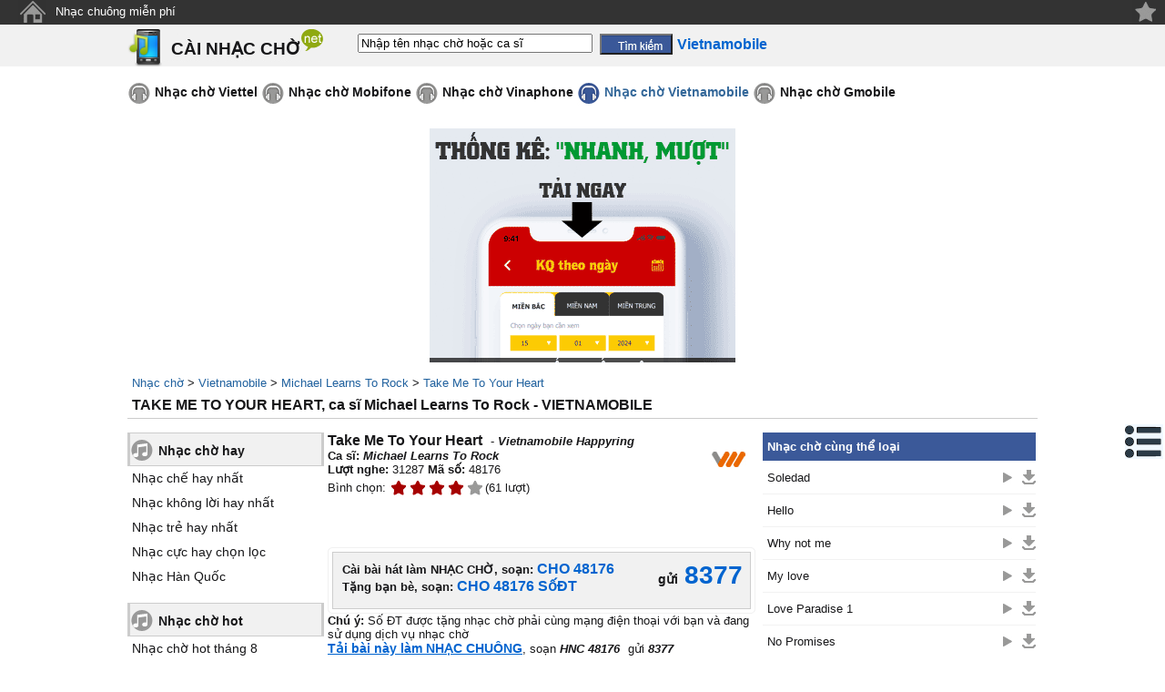

--- FILE ---
content_type: text/html;charset=UTF-8
request_url: https://cainhaccho.net/vietnamobile/ca-si-michael-learns-to-rock/take-me-to-your-heart.48176.htm
body_size: 9287
content:
<!DOCTYPE HTML PUBLIC "-//W3C//DTD HTML 4.01 Transitional//EN" "http://www.w3.org/TR/html4/loose.dtd">
<html>
<head>
<meta http-equiv="Content-Type" content="text/html; charset=utf-8">
<title>Take Me To Your Heart- Michael Learns To Rock (Vietnamobile)</title>
<meta name="description" content="Nghe/ tải nhạc chờ bài hát Take Me To Your Heart, ca sĩ Michael Learns To Rock (mạng Vietnamobile) về máy tính và điện thoại di động">
<meta name="keywords" content="Take Me To Your Heart- Michael Learns To Rock (Vietnamobile), nhac cho hay, nhac cho hot, tai nhac cho, nhac cho mien phi, nhac cho doc, nhac cho mp3, ca si, anh ca si, nhac si, thong tin ca si">
<link href="//s.xskt.com.vn/css/music/cnc-net-10.css" rel="stylesheet" type="text/css">
<meta http-equiv="content-language" content="vi">
<meta name="robots" content="index,follow">
<meta content="True" name="HandheldFriendly">
<meta name="viewport" content="width=device-width,initial-scale=1.0,user-scalable=1"><link rel="canonical" href="https://cainhaccho.net/vietnamobile/ca-si-michael-learns-to-rock/take-me-to-your-heart.48176.htm">
<meta property="og:type" content="article">
<meta property="og:site_name" content="cainhaccho.net">
<meta property="og:title" content="Take Me To Your Heart- Michael Learns To Rock (Vietnamobile)">
<meta property="og:url" content="https://cainhaccho.net/vietnamobile/ca-si-michael-learns-to-rock/take-me-to-your-heart.48176.htm">
<meta property="og:image" content="https://cainhaccho.net/anh-ca-si/michael-learns-to-rock.jpg">
<meta property="og:description" content="Nghe/ tải nhạc chờ bài hát Take Me To Your Heart, ca sĩ Michael Learns To Rock (mạng Vietnamobile) về máy tính và điện thoại di động">
<script type="application/ld+json">
{
"@context":"http://schema.org",
"@type":"WebPage",
"url":"https://cainhaccho.net/vietnamobile/ca-si-michael-learns-to-rock/take-me-to-your-heart.48176.htm",
"name":"Take Me To Your Heart- Michael Learns To Rock (Vietnamobile)",
"description":"Nghe/ tải nhạc chờ bài hát Take Me To Your Heart, ca sĩ Michael Learns To Rock (mạng Vietnamobile) về máy tính và điện thoại di động",
"creator":{
"@type":"Organization",
"url":"https://cainhaccho.net/",
"name":"cainhaccho.net"
}
}
</script>
<script type="application/ld+json">
{
"@context":"https://schema.org/",
"@type":"BreadcrumbList",
"itemListElement":[{
"@type":"ListItem",
"position":1,
"name":"cainhaccho.net",
"item":"https://cainhaccho.net/"
},{
"@type":"ListItem",
"position":2,
"name":"Vietnamobile",
"item":"https://cainhaccho.net/vietnamobile/"
},{
"@type":"ListItem",
"position":3,
"name":"Michael Learns To Rock",
"item":"https://cainhaccho.net/vietnamobile/ca-si-michael-learns-to-rock/"
},{
"@type":"ListItem",
"position":4,
"name":"Take Me To Your Heart- Michael Learns To Rock (Vietnamobile)",
"item":"https://cainhaccho.net/vietnamobile/ca-si-michael-learns-to-rock/take-me-to-your-heart.48176.htm"
}]
}
</script>
<style>#lyric-content{line-height:175%}</style>
</head>
<body>
<div class="top"><a name="top" id="top"></a>
<a title="Trang chủ" style="margin-top:0;" class="top-home" href="/">&nbsp;</a>
<a href="https://nhacchuongmienphi.com/" target="_blank">Nhạc chuông miễn phí</a>
<div class="top-end"></div>
<span class="right"></span>
</div>
<div class="top2" align="center">
<a href="#" class="btnclick"></a><div class="cfull" align="center">
<div class="top2-logo"><em><a style="margin-top:0" href="/">CÀI NHẠC CHỜ</a></em></div>
<form action="/vietnamobile/tim-kiem/">
<input type="text" name="keyword" id="keyword" onkeyup="itsearch(event)" autocomplete="off"
value="Nhập tên nhạc chờ hoặc ca sĩ"
onfocus="if('Nhập tên nhạc chờ hoặc ca sĩ'==this.value){this.value=''}"
onblur="hideInstance();if(''==this.value){this.value='Nhập tên nhạc chờ hoặc ca sĩ'}">
<input type="hidden" id="provider" value="/vietnamobile/">
<input type="submit" value="" class="top2-search"><b class="cuphap">Vietnamobile</b>
</form></div>
</div>
<div class="clear"></div>
<div id="menunavR">
<div id="menuRes">
<ul>
<li><a href="/vietnamobile/nhac-cho-hot/">Mới nhất</a></li>
<li><a href="/vietnamobile/nhac-cho-hot-nhat-thang/">Tải nhiều nhất</a></li>
</ul>
</div>
</div>
<div id="menu" align="center">
<ul>
<li><a class="nmenu" href="/viettel/">Nhạc chờ Viettel</a></li>
<li><a class="nmenu" href="/mobifone/">Nhạc chờ Mobifone</a></li>
<li><a class="nmenu" href="/vinaphone/">Nhạc chờ Vinaphone</a></li>
<li><a class="smenu" href="/vietnamobile/">Nhạc chờ Vietnamobile</a></li>
<li><a class="nmenu" href="/gmobile/">Nhạc chờ Gmobile</a></li>
</ul>
</div><div class="clear5">&nbsp;</div><div style="text-align:center;margin:5px auto">
<script async src="//pagead2.googlesyndication.com/pagead/js/adsbygoogle.js"></script>
<!-- tainhaccho 970x250 -->
<ins data-full-width-responsive="true" class="adsbygoogle"
style="display:inline-block;width:970px;height:250px"
data-ad-client="ca-pub-2988304919300319"
data-ad-slot="2583640010"></ins>
<script>
(adsbygoogle=window.adsbygoogle||[]).push({});
</script></div><div class="clear5">&nbsp;</div>
<div id="noidung" onclick="hideNd()">
<b><em>&nbsp;</em> <i>Mục lục:</i></b>
<div class="clear"></div>
<ul>
<li><a href="#nhac-cho">Nhạc chờ Take Me To Your Heart</a></li>
<li><a href="#binh-luan">Bình luận về bài hát này</a></li>
<li><a href="#lyric">Lời bài hát Take Me To Your Heart</a></li>
<li><a href="#lien-quan">Nhạc chờ liên quan</a></li>
<li><a href="#ghi-chu">Ghi chú về bài hát Take Me To Your Heart</a></li>
</ul>
</div>
<div id="brdcrmb" align="center"><div class="cfull">
<a href="/">Nhạc chờ</a> &gt;
<a href="/vietnamobile/">Vietnamobile</a> &gt; <a href="/vietnamobile/ca-si-michael-learns-to-rock/" title="Nhạc chờ Michael Learns To Rock">Michael Learns To Rock</a> &gt;
<a href="/vietnamobile/ca-si-michael-learns-to-rock/take-me-to-your-heart.48176.htm">Take Me To Your Heart</a>
<br>
<a name="nhac-cho"></a>
<h1>TAKE ME TO YOUR HEART, ca sĩ Michael Learns To Rock - VIETNAMOBILE</h1>
</div></div>
<span class="nl">&nbsp;</span><br>
<div id="main" align="center">
<div class="clear"></div>
<div id="left-box">
<div class="leftmn-title">
<div class="leftmn-icon"></div>
<a class="leftmn-top" href="/vietnamobile/nhac-cho-hay/">Nhạc chờ hay</a>
</div>
<ul>
<li><a href="/vietnamobile/nhac-cho-che-hay-nhat/">Nhạc chế hay nhất</a></li>
<li><a href="/vietnamobile/nhac-cho-khong-loi-hay-nhat/">Nhạc không lời hay nhất</a></li>
<li><a href="/vietnamobile/nhac-cho-tre-hay-nhat/">Nhạc trẻ hay nhất</a></li>
<li><a href="/vietnamobile/nhac-cho-cuc-hay-chon-loc/">Nhạc cực hay chọn lọc</a></li>
<li><a href="/vietnamobile/nhac-cho-han-quoc/">Nhạc Hàn Quốc</a></li>
</ul>
<div class="leftmn-bottom">&nbsp;</div>
<div class="leftmn-title">
<div class="leftmn-icon"></div>
<a class="leftmn-top" href="/vietnamobile/nhac-cho-hot/">Nhạc chờ hot</a>
</div>
<ul>
<li><a href="/vietnamobile/nhac-cho-hot-thang-8/">Nhạc chờ hot tháng 8</a></li>
<li><a href="/vietnamobile/nhac-cho-tre-hot-nhat/">Nhạc trẻ hot nhất</a></li>
<li><a href="/vietnamobile/nhac-cho-hot-chon-loc/">Nhạc hot chọn lọc</a></li>
<li><a href="/vietnamobile/nhac-cho-hot-nhat-hien-nay/">Nhạc chờ Hot nhất hiện nay</a></li>
<li><a href="/vietnamobile/nhac-cho-hot-nhat-tuan/">Nhạc chờ Hot nhất tuần</a></li>
<li><a href="/vietnamobile/nhac-cho-hot-nhat-thang/">Nhạc chờ Hot nhất tháng</a></li>
<li><a href="/vietnamobile/nhac-cho-hot-thang-9/">Nhạc chờ hot tháng 9</a><img src="//s.xskt.com.vn/images/hinhnen/cate/hot.gif" width="20" height="16" alt="[hot]"></li>
</ul>
<div class="leftmn-bottom">&nbsp;</div>
<div class="leftmn-title">
<div class="leftmn-icon"></div>
<a class="leftmn-top" href="/vietnamobile/nhac-cho-doc/">Nhạc chờ độc</a>
</div>
<ul>
<li><a href="/vietnamobile/nhac-cho-vip/">Nhạc VIP</a></li>
<li><a href="/vietnamobile/nhac-cho-kinh-di-ma/">Nhạc kinh dị - ma</a></li>
<li><a href="/vietnamobile/nhac-cho-dai-ca/">Nhạc cho đại ca</a></li>
<li><a href="/vietnamobile/nhac-cho-chong-yeu/">Nhạc cho chồng yêu</a></li>
<li><a href="/vietnamobile/nhac-cho-vo-yeu/">Nhạc cho vợ yêu</a></li>
<li><a href="/vietnamobile/nhac-cho-remix/">Nhạc remix</a></li>
<li><a href="/vietnamobile/nhac-cho-che/">Nhạc chế</a></li>
<li><a href="/vietnamobile/nhac-cho-cuoi/">Nhạc chờ cười</a></li>
<li><a href="/vietnamobile/nhac-cho-vui/">Nhạc chờ vui</a></li>
<li><a href="/vietnamobile/nhac-cho-hai-huoc/">Nhạc chờ hài hước</a><img src="//s.xskt.com.vn/images/hinhnen/cate/hot.gif" width="20" height="16" alt="[hot]"></li>
<li><a href="/vietnamobile/nhac-cho-doc-dao/">Nhạc độc đáo</a></li>
<li><a href="/vietnamobile/nhac-cho-rap/">Nhạc RAP</a></li>
<li><a href="/vietnamobile/nhac-cho-12-cung-hoang-dao/">Nhạc chờ 12 cung hoàng đạo</a></li>
</ul>
<div class="leftmn-bottom">&nbsp;</div>
<div class="leftmn-title">
<div class="leftmn-icon"></div>
<a class="leftmn-top" href="/vietnamobile/nhac-cho-dac-biet/">Nhạc chờ đặc biệt</a>
</div>
<ul>
<li><a href="/vietnamobile/nhac-cho-phat/">Nhạc Phật</a><img src="//s.xskt.com.vn/images/hinhnen/cate/hot.gif" width="20" height="16" alt="[hot]"></li>
<li><a href="/vietnamobile/nhac-cho-thien-chua-giao/">Nhạc Thiên Chúa giáo</a></li>
<li><a href="/vietnamobile/nhac-cho-game/">Nhạc game</a></li>
<li><a href="/vietnamobile/nhac-cho-quang-cao/">Nhạc quảng cáo</a></li>
<li><a href="/vietnamobile/nhac-cho-ba-bau/">Nhạc bà bầu</a></li>
<li><a href="/vietnamobile/nhac-cho-tre-em/">Nhạc trẻ em</a></li>
<li><a href="/vietnamobile/nhac-cho-trinh-cong-son/">Nhạc Trịnh Công Sơn</a></li>
<li><a href="/vietnamobile/nhac-cho-the-thao/">Nhạc thể thao</a></li>
<li><a href="/vietnamobile/nhac-cho-am-thanh-cuoc-song/">Âm thanh cuộc sống</a></li>
</ul>
<div class="leftmn-bottom">&nbsp;</div>
<div class="leftmn-title">
<div class="leftmn-icon"></div>
<a class="leftmn-top" href="/vietnamobile/nhac-cho-mp3/">Nhạc chờ mp3</a>
</div>
<ul>
<li><a href="/vietnamobile/nhac-cho-dan-ca-cheo-cai-luong/">Dân ca-chèo-cải lương</a></li>
<li><a href="/vietnamobile/nhac-cho-vang/">Nhạc vàng</a></li>
<li><a href="/vietnamobile/nhac-cho-viet/">Nhạc Việt</a></li>
<li><a href="/vietnamobile/nhac-cho-huong-ve-bien-dong/">Nhạc hướng về biển Đông</a></li>
<li><a href="/vietnamobile/nhac-cho-quoc-te/">Nhạc quốc tế</a></li>
<li><a href="/vietnamobile/nhac-cho-love-song/">Love song</a></li>
<li><a href="/vietnamobile/nhac-cho-khong-loi-co-dien/">Nhạc không lời - cổ điển</a></li>
<li><a href="/vietnamobile/nhac-cho-cach-mang-nhac-do/">Nhạc cách mạng - nhạc đỏ</a></li>
<li><a href="/vietnamobile/nhac-cho-thieu-nhi/">Nhạc thiếu nhi</a><img src="//s.xskt.com.vn/images/hinhnen/cate/hot.gif" width="20" height="16" alt="[hot]"></li>
<li><a href="/vietnamobile/nhac-cho-tru-tinh/">Nhạc trữ tình</a></li>
<li><a href="/vietnamobile/nhac-cho-viet-nam-idol/">Việt Nam Idol</a></li>
<li><a href="/vietnamobile/nhac-cho-tre/">Nhạc trẻ</a><img src="//s.xskt.com.vn/images/hinhnen/cate/hot.gif" width="20" height="16" alt="[hot]"></li>
<li><a href="/vietnamobile/nhac-cho-phim/">Nhạc chờ phim</a></li>
</ul>
<div class="leftmn-bottom">&nbsp;</div>
<div class="leftmn-title">
<div class="leftmn-icon"></div>
<a class="leftmn-top" href="/vietnamobile/nhac-cho-dien-thoai/">Nhạc chờ điện thoại</a>
</div>
<ul>
<li><a href="/vietnamobile/nhac-cho-don-am-da-am/">Đơn âm - đa âm</a></li>
<li><a href="/vietnamobile/nhac-cho-moi-nghe-dien-thoai/">Mời nghe điện thoại</a></li>
<li><a href="/vietnamobile/nhac-cho-dai-ca-nghe-dien-thoai/">Đại ca nghe điện thoại</a></li>
<li><a href="/vietnamobile/nhac-cho-tin-nhan-sms/">Nhạc tin nhắn - sms</a></li>
<li><a href="/vietnamobile/nhac-cho-dt-nokia/">Nhạc đt nokia</a></li>
</ul>
<div class="leftmn-bottom">&nbsp;</div>
<div class="leftmn-title">
<div class="leftmn-icon"></div>
<a class="leftmn-top" href="/vietnamobile/nhac-cho-theo-ngay-le/">Nhạc chờ Theo ngày lễ</a>
</div>
<ul>
<li><a href="/vietnamobile/nhac-cho-giang-sinh-noel-25-12/">Giáng sinh - noel 25-12</a></li>
<li><a href="/vietnamobile/nhac-cho-nha-giao-viet-nam-20-11/">Nhà giáo Việt Nam 20-11</a></li>
<li><a href="/vietnamobile/nhac-cho-phu-nu-vn-20-10/">Phụ nữ VN 20-10</a></li>
<li><a href="/vietnamobile/nhac-cho-halloween-31-10/">Halloween 31-10</a></li>
<li><a href="/vietnamobile/nhac-cho-trung-thu-15-8/">Trung thu 15-8</a><img src="//s.xskt.com.vn/images/hinhnen/cate/hot.gif" width="20" height="16" alt="[hot]"></li>
<li><a href="/vietnamobile/nhac-cho-quoc-te-thieu-nhi-1-6/">Quốc tế thiếu nhi 1-6</a></li>
<li><a href="/vietnamobile/nhac-cho-ca-thang-tu-1-4/">Cá tháng tư 1-4</a></li>
<li><a href="/vietnamobile/nhac-cho-qt-phu-nu-8-3/">QT phụ nữ 8-3</a></li>
<li><a href="/vietnamobile/nhac-cho-valentine-14-2/">Valentine 14-2</a></li>
<li><a href="/vietnamobile/nhac-cho-mua-xuan/">Nhạc chờ mùa xuân</a></li>
<li><a href="/vietnamobile/nhac-cho-dam-cuoi/">Nhạc đám cưới</a></li>
<li><a href="/vietnamobile/nhac-cho-vui-don-tet/">Nhạc vui đón tết</a></li>
<li><a href="/vietnamobile/nhac-cho-tet-nam-moi/">Tết - năm mới</a></li>
<li><a href="/vietnamobile/nhac-cho-mung-sinh-nhat/">Mừng sinh nhật</a><img src="//s.xskt.com.vn/images/hinhnen/cate/hot.gif" width="20" height="16" alt="[hot]"></li>
</ul>
<div class="leftmn-bottom">&nbsp;</div>
</div>
<div id="center-box"><a id="play" name="play"></a>
<div id="topview">
<h2>Take Me To Your Heart</h2> - <em>Vietnamobile Happyring</em><br>
<div class="left">
<b>Ca sĩ: </b><em><a href="/vietnamobile/ca-si-michael-learns-to-rock/" title="Nhạc chờ Michael Learns To Rock">Michael Learns To Rock</a></em>
<br>
<b>Lượt nghe:</b> 31287&nbsp;<b>Mã số:</b> 48176
<div id="vote-box">
<span>Bình chọn:&nbsp;</span>
<div id="voting" class="saonho4"
onmouseout="restoreVote(4);">
<div class="vote-1part"
onmouseover="showVote(1);" onclick="sendVote(1,'6531599508592');">&nbsp;</div>
<div class="vote-1part"
onmouseover="showVote(2);" onclick="sendVote(2,'6531599508592');">&nbsp;</div>
<div class="vote-1part"
onmouseover="showVote(3);" onclick="sendVote(3,'6531599508592');">&nbsp;</div>
<div class="vote-1part"
onmouseover="showVote(4);" onclick="sendVote(4,'6531599508592');">&nbsp;</div>
<div class="vote-1part"
onmouseover="showVote(5);" onclick="sendVote(5,'6531599508592');">&nbsp;</div>
</div>
<span id="voteCount"> (61 lượt)</span><br>
</div></div>
<div class="right">
<a href="#other-provider" title="Mạng di động của bạn không phải mạng Vietnamobile?" class="logo-ht" style="margin: 0 10px auto auto;">&nbsp;</a><br>
</div><div class="clear5">&nbsp;</div>
<div class="box-center1respon">
<iframe src="//static.tainhaccho.vn/wplayer/m.jsp?p=vnmobile&s=48176" frameborder="0" marginheight="0" marginwidth="0" scrolling="no" style="width:100%;height:50px"></iframe>
<div class="caidat">
<p>Cài làm NHẠC CHỜ (trực tiếp), soạn: <span class="textgold">CHO 48176</span> gửi <span class="textgold">8377</span></p>
</div>
<div class="guitang">
<p>Tặng bạn bè, soạn: <span class="textgold">CHO 48176 SốĐT</span> gửi <span class="textgold">8377</span></p>
</div>
<div id="btndownload">
<a class="btncai" href="sms:8377?body=CHO%2048176">Click để cài</a>
<a class="btntang" href="sms:8377?body=CHO%2048176%20SốĐT">Click để tặng</a>
</div>
</div>
<div class="box1">
<div class="box-left"></div>
<div class="box-center1" title="Mạng Vietnamobile Happyring">
<div class="left">Cài bài hát làm NHẠC CHỜ, soạn: <span class="cuphap">CHO 48176</span><br>
Tặng bạn bè, soạn: <span class="cuphap">CHO 48176 SốĐT</span></div>
<div class="right" style="vertical-align:middle;">
<b class="send">gửi</b> <span class="cuphap-b">8377</span>
</div>
</div>
<div class="box-right"></div>
</div>
<b>Chú ý:</b> Số ĐT được tặng nhạc chờ phải cùng mạng điện thoại với bạn và đang sử dụng dịch vụ nhạc chờ<br>
<a class="show-comment found" href="http://tainhacchuong.org/timkiem/?search=Take+Me+To+Your+Heart" target="_blank">Tải bài này làm NHẠC CHUÔNG</a>, soạn <em>HNC 48176</em> gửi <em>8377</em><br>
<div class="clear5">&nbsp;</div><div class="clear5">&nbsp;</div>
<div style="width:100%;text-align:center;margin:auto" id="bnc1">
<script async src="//pagead2.googlesyndication.com/pagead/js/adsbygoogle.js"></script>
<!-- Tainhaccho336x280 -->
<ins data-full-width-responsive="true" class="adsbygoogle"
style="display:inline-block;width:336px;height:280px"
data-ad-client="ca-pub-2988304919300319"
data-ad-slot="8056625213"></ins>
<script>
(adsbygoogle=window.adsbygoogle||[]).push({});
</script></div><div class="clear5">&nbsp;</div><div class="clear5">&nbsp;</div>
<div class="tv-left">
<div class="xbox" id="tv48176">
<div class="idown"></div>
<span>Tải và cài làm nhạc chờ</span>
</div>
<div class="xbox">
<div class="igift"></div>
<span>Tặng bạn làm nhạc chờ</span>
</div><br>
<br><a name="binh-luan"></a>
<b class="binh-luan">Bình luận</b>
<div id="comment-list" class="comment-part">
</div>
<a href="#" id="showComment" class="show-comment" onclick="showComment();return false;">Xem toàn bộ</a>
<br><strong>Bình luận:</strong><a name="cm" id="cm"></a>
<div id="commentResult">(Đề nghị sử dụng tiếng Việt có dấu)</div>
<b>Tên bạn:</b> <input tabindex="1" type="text" name="commenter" id="commenter" value=""><br>
<b>Nội dung:</b><br>
<textarea tabindex="2" rows="4" cols="22" id="comment" name="comment"></textarea>
<br><input tabindex="3" class="send-comment" id="sendbt" type="button" value=" Gửi "
onclick="sendComment('6531599508592')">
</div>
<div class="tv-right">
<div class="img-box">
<div class="inner-img-box"><a href="/tieu-su-profile/ca-si-michael-learns-to-rock/" title="Xem thông tin tiểu sử/ profile ca sĩ Michael Learns To Rock"><img src="/anh-ca-si/michael-learns-to-rock.jpg" alt="Michael Learns To Rock"></a>
</div>
<div class="img-box-right">
<a href="#cm" title="Bình luận">&nbsp;</a>
<a href="#other-provider" title="Mạng di động khác">&nbsp;</a>
<a href="#" onclick="sendVote(5,'6531599508592');return false;" title="Thích">&nbsp;</a>
<a href="#" onclick="sendVote(1,'6531599508592');return false;" title="Ko thích">&nbsp;</a>
<a href="#lyric" title="Lời bài hát">&nbsp;</a>
<a href="//static.tainhaccho.vn/music/vnmobile/48176.mp3/download" target="_blank" title="Tải về máy tính">&nbsp;</a><br>
</div>
</div><br>
<a id="other-provider" name="other-provider"></a>
<b>Mạng di động của bạn khác?</b><br>
<div class="other-provider"><a class="not-found" href="/viettel/tim-kiem/?keyword=Take+Me+To+Your+Heart">VIETTEL - Take Me To Your Heart</a><br>
<a class="not-found" href="/mobifone/tim-kiem/?keyword=Take+Me+To+Your+Heart">MOBIFONE - Take Me To Your Heart</a><br>
<a class="found" href="/vinaphone/ca-si-michael-learns-to-rock/take-me-to-your-heart.48176.htm">VINAPHONE - Take Me To Your Heart</a><br>
<a class="not-found" href="/gmobile/tim-kiem/?keyword=Take+Me+To+Your+Heart">GMOBILE - Take Me To Your Heart</a><br>
</div>
<br>
<div id="singer-box">
<h2><a href="/tieu-su-profile/ca-si-michael-learns-to-rock/">Tiểu sử Michael Learns To Rock</a></h2>
</div>
</div>
</div>
<br>
<a id="lyric" name="lyric"></a>
<h2><a href="/loi-bai-hat/lyric/b5o/take-me-to-your-heart.htm" title="Lời bài hát Take Me To Your Heart" class="found">Lời bài hát &quot;Take Me To Your Heart&quot;</a></h2><br>
<div class="comment-part" id="lyric-content">Hiding from the rain and snow<br>
Trying to forget but I won't let go<br>
Looking at a crowded street<br>
Listening to my own heart beat<br>
So many people all around the world<br>
Tell me where do I find someone like you girl<br>
[Chorus]<br>
Take me to your heart take me to your soul<br>
Give me your hand before I'm old<br>
Show me what love is - haven't got a clue<br>
Show me that wonders can be true<br>
They say nothing lasts forever<br>
We're only here today<br>
Love is now or never<br>
Bring me far away<br>
Take me to your heart take me to your soul<br>
Give me your hand and hold me<br>
Show me what love is - be my guiding star<br>
It's easy take me to your heart<br>
Standing on a mountain high<br>
Looking at the moon through a clear blue sky<br>
I should go and see some friends<br>
But they don't really comprehend<br>
Don't need too much talking without saying anything<br>
All I need is someone who makes me wanna sing<br>
[Chorus]
</div><br>
<a href="#lyric" class="show-comment" onclick="document.getElementById('lyric-content').className='comment-full';return false;">Xem toàn bộ</a>
<a name="lien-quan"></a>
<h3>Nhạc chờ cùng từ khóa &quot;Take Me To Your Heart&quot; - Vietnamobile Happyring</h3>
<table class="list" cellpadding="0" cellspacing="0">
<tr>
<th style="width:290px;">Tên nhạc chờ</th>
<th style="width:120px;">Ca sĩ</th>
<th style="width:75px;">&nbsp;</th>
</tr>
<tr><td><a href="/vietnamobile/ca-si-michael-learns-to-rock/take-me-to-your-heart.48176.htm">Take Me To Your Heart</a></td><td><a href="/vietnamobile/ca-si-michael-learns-to-rock/" title="Nhạc chờ Michael Learns To Rock">Michael Learns To Rock</a></td><td><a href="//static.tainhaccho.vn/music/vnmobile/48176/download" class="idownload" target="_blank" title="Tải về">&nbsp;</a><a href="/vietnamobile/ca-si-michael-learns-to-rock/take-me-to-your-heart.48176.htm#play" class="iplay">&nbsp;</a></td></tr>
<tr><td colspan="3" class="list-separator" style="height:1px;">&nbsp;</td></tr><tr><td><a href="/vietnamobile/ca-si-nhac-cho/take-me-to-your-heart.54305.htm">Take Me To Your Heart</a></td><td><a href="/vietnamobile/ca-si-nhac-cho/" title="Nhạc chờ Nhạc chờ">Nhạc chờ</a></td><td><a href="//static.tainhaccho.vn/music/vnmobile/54305/download" class="idownload" target="_blank" title="Tải về">&nbsp;</a><a href="/vietnamobile/ca-si-nhac-cho/take-me-to-your-heart.54305.htm#play" class="iplay">&nbsp;</a></td></tr>
<tr><td colspan="3" class="list-separator" style="height:1px;">&nbsp;</td></tr><tr><td><a href="/vietnamobile/ca-si-nhac-khong-loi/take-me-to-your-heart.54306.htm">Take Me To Your Heart</a></td><td><a href="/vietnamobile/ca-si-nhac-khong-loi/" title="Nhạc chờ Nhạc không lời">Nhạc không lời</a></td><td><a href="//static.tainhaccho.vn/music/vnmobile/54306/download" class="idownload" target="_blank" title="Tải về">&nbsp;</a><a href="/vietnamobile/ca-si-nhac-khong-loi/take-me-to-your-heart.54306.htm#play" class="iplay">&nbsp;</a></td></tr>
<tr><td colspan="3" class="list-separator" style="height:1px;">&nbsp;</td></tr><tr><td><a href="/vietnamobile/ca-si-michael-learns-to-rock/take-me-to-your-heart.98882.htm">Take me to your heart</a></td><td><a href="/vietnamobile/ca-si-michael-learns-to-rock/" title="Nhạc chờ Michael Learns To Rock">Michael Learns To Rock</a></td><td><a href="//static.tainhaccho.vn/music/vnmobile/98882/download" class="idownload" target="_blank" title="Tải về">&nbsp;</a><a href="/vietnamobile/ca-si-michael-learns-to-rock/take-me-to-your-heart.98882.htm#play" class="iplay">&nbsp;</a></td></tr>
<tr><td colspan="3" class="list-separator" style="height:1px;">&nbsp;</td></tr><tr><td><a href="/vietnamobile/ca-si-michael-learns-to-rock/take-me-to-your-heart.46182.htm">Take Me To Your Heart</a></td><td><a href="/vietnamobile/ca-si-michael-learns-to-rock/" title="Nhạc chờ Michael Learns To Rock">Michael Learns To Rock</a></td><td><a href="//static.tainhaccho.vn/music/vnmobile/46182/download" class="idownload" target="_blank" title="Tải về">&nbsp;</a><a href="/vietnamobile/ca-si-michael-learns-to-rock/take-me-to-your-heart.46182.htm#play" class="iplay">&nbsp;</a></td></tr>
<tr><td colspan="3" class="list-separator" style="height:1px;">&nbsp;</td></tr><tr><td><a href="/vietnamobile/ca-si-nhac-khong-loi/take-me-to-your-heart.98236.htm">Take me to your heart</a></td><td><a href="/vietnamobile/ca-si-nhac-khong-loi/" title="Nhạc chờ Nhạc không lời">Nhạc không lời</a></td><td><a href="//static.tainhaccho.vn/music/vnmobile/98236/download" class="idownload" target="_blank" title="Tải về">&nbsp;</a><a href="/vietnamobile/ca-si-nhac-khong-loi/take-me-to-your-heart.98236.htm#play" class="iplay">&nbsp;</a></td></tr>
<tr><td colspan="3" class="list-separator" style="height:1px;">&nbsp;</td></tr><tr><td><a href="/vietnamobile/ca-si-michael-learns-to-rock/take-me-to-your-heart-1.98235.htm">Take me to your heart 1</a></td><td><a href="/vietnamobile/ca-si-michael-learns-to-rock/" title="Nhạc chờ Michael Learns To Rock">Michael Learns To Rock</a></td><td><a href="//static.tainhaccho.vn/music/vnmobile/98235/download" class="idownload" target="_blank" title="Tải về">&nbsp;</a><a href="/vietnamobile/ca-si-michael-learns-to-rock/take-me-to-your-heart-1.98235.htm#play" class="iplay">&nbsp;</a></td></tr>
<tr><td colspan="3" class="list-separator" style="height:1px;">&nbsp;</td></tr><tr><td><a href="/vietnamobile/ca-si-iq-studio/take-me-to-your-heart.142864.htm">Take me to your heart</a></td><td><a href="/vietnamobile/ca-si-iq-studio/" title="Nhạc chờ IQ Studio">IQ Studio</a></td><td><a href="//static.tainhaccho.vn/music/vnmobile/142864/download" class="idownload" target="_blank" title="Tải về">&nbsp;</a><a href="/vietnamobile/ca-si-iq-studio/take-me-to-your-heart.142864.htm#play" class="iplay">&nbsp;</a></td></tr>
<tr><td colspan="3" class="list-separator" style="height:1px;">&nbsp;</td></tr><tr><td><a href="/vietnamobile/ca-si-michael-learns-to-rock/take-me-to-your-heart-2.98708.htm">Take me to your heart 2</a></td><td><a href="/vietnamobile/ca-si-michael-learns-to-rock/" title="Nhạc chờ Michael Learns To Rock">Michael Learns To Rock</a></td><td><a href="//static.tainhaccho.vn/music/vnmobile/98708/download" class="idownload" target="_blank" title="Tải về">&nbsp;</a><a href="/vietnamobile/ca-si-michael-learns-to-rock/take-me-to-your-heart-2.98708.htm#play" class="iplay">&nbsp;</a></td></tr>
<tr><td colspan="3" class="list-separator" style="height:1px;">&nbsp;</td></tr><tr><td><a href="/vietnamobile/ca-si-nhac-khong-loi/take-me-to-your-heart-1.98256.htm">Take me to your heart 1</a></td><td><a href="/vietnamobile/ca-si-nhac-khong-loi/" title="Nhạc chờ Nhạc không lời">Nhạc không lời</a></td><td><a href="//static.tainhaccho.vn/music/vnmobile/98256/download" class="idownload" target="_blank" title="Tải về">&nbsp;</a><a href="/vietnamobile/ca-si-nhac-khong-loi/take-me-to-your-heart-1.98256.htm#play" class="iplay">&nbsp;</a></td></tr>
<tr><td colspan="3" class="list-separator" style="height:1px;">&nbsp;</td></tr><tr><td><a href="/vietnamobile/ca-si-nhac-khong-loi/take-me-to-your-heart-3.99052.htm">Take me to your heart 3</a></td><td><a href="/vietnamobile/ca-si-nhac-khong-loi/" title="Nhạc chờ Nhạc không lời">Nhạc không lời</a></td><td><a href="//static.tainhaccho.vn/music/vnmobile/99052/download" class="idownload" target="_blank" title="Tải về">&nbsp;</a><a href="/vietnamobile/ca-si-nhac-khong-loi/take-me-to-your-heart-3.99052.htm#play" class="iplay">&nbsp;</a></td></tr>
<tr><td colspan="3" class="list-separator" style="height:1px;">&nbsp;</td></tr><tr><td><a href="/vietnamobile/ca-si-nhac-khong-loi/take-me-to-your-heart-2.98378.htm">Take me to your heart 2</a></td><td><a href="/vietnamobile/ca-si-nhac-khong-loi/" title="Nhạc chờ Nhạc không lời">Nhạc không lời</a></td><td><a href="//static.tainhaccho.vn/music/vnmobile/98378/download" class="idownload" target="_blank" title="Tải về">&nbsp;</a><a href="/vietnamobile/ca-si-nhac-khong-loi/take-me-to-your-heart-2.98378.htm#play" class="iplay">&nbsp;</a></td></tr>
<tr><td colspan="3" class="list-separator" style="height:1px;">&nbsp;</td></tr><tr><td><a href="/vietnamobile/ca-si-michael-learns-to-rock/take-me-to-your-heart-5.187300.htm">Take Me To Your Heart 5</a></td><td><a href="/vietnamobile/ca-si-michael-learns-to-rock/" title="Nhạc chờ Michael Learns To Rock">Michael Learns To Rock</a></td><td><a href="//static.tainhaccho.vn/music/vnmobile/187300/download" class="idownload" target="_blank" title="Tải về">&nbsp;</a><a href="/vietnamobile/ca-si-michael-learns-to-rock/take-me-to-your-heart-5.187300.htm#play" class="iplay">&nbsp;</a></td></tr>
<tr><td colspan="3" class="list-separator" style="height:1px;">&nbsp;</td></tr><tr><td><a href="/vietnamobile/ca-si-michael-learns-to-rock/take-me-to-your-heart-3.97906.htm">Take me to your heart 3</a></td><td><a href="/vietnamobile/ca-si-michael-learns-to-rock/" title="Nhạc chờ Michael Learns To Rock">Michael Learns To Rock</a></td><td><a href="//static.tainhaccho.vn/music/vnmobile/97906/download" class="idownload" target="_blank" title="Tải về">&nbsp;</a><a href="/vietnamobile/ca-si-michael-learns-to-rock/take-me-to-your-heart-3.97906.htm#play" class="iplay">&nbsp;</a></td></tr>
</table><br><div class="bnamp"><amp-ad data-full-width-responsive="true" width=336 height=280 type="adsense" class="hdc-csi_square" data-ad-client="ca-pub-2988304919300319" data-ad-slot="8589973484"><div fallback><a href="https://nhacchuongmienphi.com/ca-si/hoai-lam/hoa-no-khong-mau/158735" target="_blank"><amp-img src="//s.tainhaccho.vn/images/hmtbn/nhacchuong-hoa-no-khong-mau.gif" width="336" height="280" alt="nhacchuong-hoa-no-khong-mau"/></amp-img></a></div></amp-ad></div><br>
<div class="note">
<a name="ghi-chu"></a>
<h3 class="center-title"><b>HD tải nhạc chờ &quot;Take Me To Your Heart&quot; (Vietnamobile)</b></h3><p>Để xem mã số nhạc chờ bài hát Take Me To Your Heart - Michael Learns To Rock (mạng Vietnamobile) và HD cài đặt làm nhạc chờ cho điện thoại, click vào nút &quot;Tải và cài làm nhạc chờ&quot; phía dưới player (công cụ nghe nhạc). Đưa chuột vào biểu tượng sao để đánh giá bài hát đang nghe.<br></p><p><b>Để nghe nhạc chờ Take Me To Your Heart, ca sĩ Michael Learns To Rock - mạng Vietnamobile Happyring</b>, trình duyệt/ browser của bạn cần hỗ trợ window media, flash và javascript.<br>Tải nhạc chờ Take Me To Your Heart mạng Vietnamobile miễn phí về máy tính, click vào nút download từ danh sách nhạc hoặc click nút <b>save</b> ở box phía phải. Định dạng nhạc chờ tải về: mp3, wav hoặc wma.<br></p><p>Để bình luận (comment) cho bài hát nhạc chờ này, vui lòng nhập tên bạn &amp; nội dung lời bình sau đó click vào nút &quot;Gửi lời bình&quot;. Các lời bình vi phạm quy tắc cộng đồng sẽ bị xóa.</p><p><b>Bạn có thể tìm kiếm trang này </b> theo các từ khóa sau đây:<br>Cài đặt/ cài nhạc chờ Take Me To Your Heart Vietnamobile Happyring, ca sĩ Michael Learns To Rock<br>Mã số nhạc chờ Take Me To Your Heart - ca sĩ Michael Learns To Rock - mạng Vietnamobile Happyring; Download/ tải nhạc chờ Take Me To Your Heart Vietnamobile Happyring miễn phí về điện thoại/ máy tính; Nghe nhạc chờ Take Me To Your Heart ca sĩ Michael Learns To Rock (Vietnamobile Happyring) online;<br>Cai nhac cho Take Me To Your Heart Vietnamobile Happyring, ca si Michael Learns To Rock ;<br>Ma so nhac cho Take Me To Your Heart - ca si Michael Learns To Rock - mang Vietnamobile Happyring; Tai nhac cho Take Me To Your Heart Vietnamobile Happyring mien phi ve may tinh/ dien thoai; Nghe nhac cho Take Me To Your Heart ca si Michael Learns To Rock (Vietnamobile Happyring);<br></div><br><div class="clear5">&nbsp;</div>
<div style="width:100%;text-align:center;margin:auto">
<script async src="//pagead2.googlesyndication.com/pagead/js/adsbygoogle.js"></script>
<!-- Tainhaccho336x280 -->
<ins data-full-width-responsive="true" class="adsbygoogle"
style="display:inline-block;width:336px;height:280px"
data-ad-client="ca-pub-2988304919300319"
data-ad-slot="8056625213"></ins>
<script>
(adsbygoogle=window.adsbygoogle||[]).push({});
</script></div><div class="clear5">&nbsp;</div>
</div>
<div id="right-box">
<table class="list" cellpadding="0" cellspacing="0">
<tr>
<th colspan="2">Nhạc chờ cùng thể loại</th>
</tr>
<tr>
<td style="height:1px;font-size:1px;">&nbsp;</td>
<td style="height:1px;width:75px;font-size:1px;">&nbsp;</td>
</tr><tr><td><a href="/vietnamobile/ca-si-westlife/soledad.17646.htm" title="Soledad, ca sĩ: Westlife">Soledad</a></td><td align="right"><a href="//static.tainhaccho.vn/music/vnmobile/17646/download" class="idownload" target="_blank" title="Tải về">&nbsp;</a><a href="/vietnamobile/ca-si-westlife/soledad.17646.htm#play" class="iplay">&nbsp;</a></td></tr><tr><td colspan="3" class="list-separator" style="height:1px;">&nbsp;</td></tr><tr><td><a href="/vietnamobile/ca-si-lionel-richie/hello.8907.htm" title="Hello, ca sĩ: Lionel Richie">Hello</a></td><td align="right"><a href="//static.tainhaccho.vn/music/vnmobile/8907/download" class="idownload" target="_blank" title="Tải về">&nbsp;</a><a href="/vietnamobile/ca-si-lionel-richie/hello.8907.htm#play" class="iplay">&nbsp;</a></td></tr><tr><td colspan="3" class="list-separator" style="height:1px;">&nbsp;</td></tr><tr><td><a href="/vietnamobile/ca-si-enrique-iglesias/why-not-me.104355.htm" title="Why not me, ca sĩ: Enrique Iglesias">Why not me</a></td><td align="right"><a href="//static.tainhaccho.vn/music/vnmobile/104355/download" class="idownload" target="_blank" title="Tải về">&nbsp;</a><a href="/vietnamobile/ca-si-enrique-iglesias/why-not-me.104355.htm#play" class="iplay">&nbsp;</a></td></tr><tr><td colspan="3" class="list-separator" style="height:1px;">&nbsp;</td></tr><tr><td><a href="/vietnamobile/ca-si-westlife/my-love.13721.htm" title="My love, ca sĩ: Westlife">My love</a></td><td align="right"><a href="//static.tainhaccho.vn/music/vnmobile/13721/download" class="idownload" target="_blank" title="Tải về">&nbsp;</a><a href="/vietnamobile/ca-si-westlife/my-love.13721.htm#play" class="iplay">&nbsp;</a></td></tr><tr><td colspan="3" class="list-separator" style="height:1px;">&nbsp;</td></tr><tr><td><a href="/vietnamobile/ca-si-nhac-khong-loi/love-paradise-1.381722.htm" title="Love Paradise 1, ca sĩ: Nhạc không lời">Love Paradise 1</a></td><td align="right"><a href="//static.tainhaccho.vn/music/vnmobile/381722/download" class="idownload" target="_blank" title="Tải về">&nbsp;</a><a href="/vietnamobile/ca-si-nhac-khong-loi/love-paradise-1.381722.htm#play" class="iplay">&nbsp;</a></td></tr><tr><td colspan="3" class="list-separator" style="height:1px;">&nbsp;</td></tr><tr><td><a href="/vietnamobile/ca-si-shayne-ward/no-promises.15575.htm" title="No Promises, ca sĩ: Shayne Ward">No Promises</a></td><td align="right"><a href="//static.tainhaccho.vn/music/vnmobile/15575/download" class="idownload" target="_blank" title="Tải về">&nbsp;</a><a href="/vietnamobile/ca-si-shayne-ward/no-promises.15575.htm#play" class="iplay">&nbsp;</a></td></tr><tr><td colspan="3" class="list-separator" style="height:1px;">&nbsp;</td></tr><tr><td><a href="/vietnamobile/ca-si-gallest/bad-trip.268206.htm" title="Bad trip, ca sĩ: Gallest">Bad trip</a></td><td align="right"><a href="//static.tainhaccho.vn/music/vnmobile/268206/download" class="idownload" target="_blank" title="Tải về">&nbsp;</a><a href="/vietnamobile/ca-si-gallest/bad-trip.268206.htm#play" class="iplay">&nbsp;</a></td></tr><tr><td colspan="3" class="list-separator" style="height:1px;">&nbsp;</td></tr><tr><td><a href="/vietnamobile/ca-si-mai-hoang-anh/love-paradise.381724.htm" title="Love Paradise, ca sĩ: Mai Hoàng Anh">Love Paradise</a></td><td align="right"><a href="//static.tainhaccho.vn/music/vnmobile/381724/download" class="idownload" target="_blank" title="Tải về">&nbsp;</a><a href="/vietnamobile/ca-si-mai-hoang-anh/love-paradise.381724.htm#play" class="iplay">&nbsp;</a></td></tr><tr><td colspan="3" class="list-separator" style="height:1px;">&nbsp;</td></tr><tr><td><a href="/vietnamobile/ca-si-khoi/2-5.53583.htm" title="2 5, ca sĩ: Khói">2 5</a></td><td align="right"><a href="//static.tainhaccho.vn/music/vnmobile/53583/download" class="idownload" target="_blank" title="Tải về">&nbsp;</a><a href="/vietnamobile/ca-si-khoi/2-5.53583.htm#play" class="iplay">&nbsp;</a></td></tr><tr><td colspan="3" class="list-separator" style="height:1px;">&nbsp;</td></tr><tr><td><a href="/vietnamobile/ca-si-bunny/despacito.122651.htm" title="Despacito, ca sĩ: Bunny">Despacito</a></td><td align="right"><a href="//static.tainhaccho.vn/music/vnmobile/122651/download" class="idownload" target="_blank" title="Tải về">&nbsp;</a><a href="/vietnamobile/ca-si-bunny/despacito.122651.htm#play" class="iplay">&nbsp;</a></td></tr>
<tr>
<td colspan="3" align="right">
<a href="/vietnamobile/nhac-cho-quoc-te/">Xem tiếp</a></td>
</tr>
</table>
<table class="list" cellpadding="0" cellspacing="0">
<tr>
<th colspan="2">Nhạc chờ Michael Learns To Rock</th>
</tr>
<tr>
<td style="height:1px;font-size:1px;">&nbsp;</td>
<td style="height:1px;width:75px;font-size:1px;">&nbsp;</td>
</tr><tr><td><a href="/vietnamobile/ca-si-michael-learns-to-rock/take-me-to-your-heart.98882.htm" title="Take me to your heart, ca sĩ: Michael Learns To Rock">Take me to your heart</a></td><td align="right"><a href="//static.tainhaccho.vn/music/vnmobile/98882/download" class="idownload" target="_blank" title="Tải về">&nbsp;</a><a href="/vietnamobile/ca-si-michael-learns-to-rock/take-me-to-your-heart.98882.htm#play" class="iplay">&nbsp;</a></td></tr><tr><td colspan="3" class="list-separator" style="height:1px;">&nbsp;</td></tr><tr><td><a href="/vietnamobile/ca-si-michael-learns-to-rock/take-me-to-your-heart.48176.htm" title="Take Me To Your Heart, ca sĩ: Michael Learns To Rock">Take Me To Your Heart</a></td><td align="right"><a href="//static.tainhaccho.vn/music/vnmobile/48176/download" class="idownload" target="_blank" title="Tải về">&nbsp;</a><a href="/vietnamobile/ca-si-michael-learns-to-rock/take-me-to-your-heart.48176.htm#play" class="iplay">&nbsp;</a></td></tr><tr><td colspan="3" class="list-separator" style="height:1px;">&nbsp;</td></tr><tr><td><a href="/vietnamobile/ca-si-michael-learns-to-rock/thats-why-you-go-away.91364.htm" title="Thats why you go away, ca sĩ: Michael Learns To Rock">Thats why you go away</a></td><td align="right"><a href="//static.tainhaccho.vn/music/vnmobile/91364/download" class="idownload" target="_blank" title="Tải về">&nbsp;</a><a href="/vietnamobile/ca-si-michael-learns-to-rock/thats-why-you-go-away.91364.htm#play" class="iplay">&nbsp;</a></td></tr><tr><td colspan="3" class="list-separator" style="height:1px;">&nbsp;</td></tr><tr><td><a href="/vietnamobile/ca-si-michael-learns-to-rock/betrayal.121157.htm" title="Betrayal, ca sĩ: Michael Learns To Rock">Betrayal</a></td><td align="right"><a href="//static.tainhaccho.vn/music/vnmobile/121157/download" class="idownload" target="_blank" title="Tải về">&nbsp;</a><a href="/vietnamobile/ca-si-michael-learns-to-rock/betrayal.121157.htm#play" class="iplay">&nbsp;</a></td></tr><tr><td colspan="3" class="list-separator" style="height:1px;">&nbsp;</td></tr><tr><td><a href="/vietnamobile/ca-si-michael-learns-to-rock/take-me-to-your-heart-1.98235.htm" title="Take me to your heart 1, ca sĩ: Michael Learns To Rock">Take me to your heart 1</a></td><td align="right"><a href="//static.tainhaccho.vn/music/vnmobile/98235/download" class="idownload" target="_blank" title="Tải về">&nbsp;</a><a href="/vietnamobile/ca-si-michael-learns-to-rock/take-me-to-your-heart-1.98235.htm#play" class="iplay">&nbsp;</a></td></tr><tr><td colspan="3" class="list-separator" style="height:1px;">&nbsp;</td></tr><tr><td><a href="/vietnamobile/ca-si-michael-learns-to-rock/take-me-to-your-heart-2.98708.htm" title="Take me to your heart 2, ca sĩ: Michael Learns To Rock">Take me to your heart 2</a></td><td align="right"><a href="//static.tainhaccho.vn/music/vnmobile/98708/download" class="idownload" target="_blank" title="Tải về">&nbsp;</a><a href="/vietnamobile/ca-si-michael-learns-to-rock/take-me-to-your-heart-2.98708.htm#play" class="iplay">&nbsp;</a></td></tr><tr><td colspan="3" class="list-separator" style="height:1px;">&nbsp;</td></tr><tr><td><a href="/vietnamobile/ca-si-michael-learns-to-rock/that-s-why-you-go-away.91358.htm" title="That's Why You Go Away, ca sĩ: Michael Learns To Rock">That's Why You Go Away</a></td><td align="right"><a href="//static.tainhaccho.vn/music/vnmobile/91358/download" class="idownload" target="_blank" title="Tải về">&nbsp;</a><a href="/vietnamobile/ca-si-michael-learns-to-rock/that-s-why-you-go-away.91358.htm#play" class="iplay">&nbsp;</a></td></tr><tr><td colspan="3" class="list-separator" style="height:1px;">&nbsp;</td></tr><tr><td><a href="/vietnamobile/ca-si-michael-learns-to-rock/take-me-to-your-heart.46182.htm" title="Take Me To Your Heart, ca sĩ: Michael Learns To Rock">Take Me To Your Heart</a></td><td align="right"><a href="//static.tainhaccho.vn/music/vnmobile/46182/download" class="idownload" target="_blank" title="Tải về">&nbsp;</a><a href="/vietnamobile/ca-si-michael-learns-to-rock/take-me-to-your-heart.46182.htm#play" class="iplay">&nbsp;</a></td></tr><tr><td colspan="3" class="list-separator" style="height:1px;">&nbsp;</td></tr><tr><td><a href="/vietnamobile/ca-si-michael-learns-to-rock/25-minutes.337.htm" title="25 minutes, ca sĩ: Michael Learns To Rock">25 minutes</a></td><td align="right"><a href="//static.tainhaccho.vn/music/vnmobile/337/download" class="idownload" target="_blank" title="Tải về">&nbsp;</a><a href="/vietnamobile/ca-si-michael-learns-to-rock/25-minutes.337.htm#play" class="iplay">&nbsp;</a></td></tr><tr><td colspan="3" class="list-separator" style="height:1px;">&nbsp;</td></tr><tr><td><a href="/vietnamobile/ca-si-michael-learns-to-rock/25-minutes.333.htm" title="25 minutes, ca sĩ: Michael Learns To Rock">25 minutes</a></td><td align="right"><a href="//static.tainhaccho.vn/music/vnmobile/333/download" class="idownload" target="_blank" title="Tải về">&nbsp;</a><a href="/vietnamobile/ca-si-michael-learns-to-rock/25-minutes.333.htm#play" class="iplay">&nbsp;</a></td></tr>
<tr>
<td colspan="3" align="right">
<a href="/vietnamobile/ca-si-michael-learns-to-rock/">Xem tiếp</a></td>
</tr>
</table>
<br><div class="clear5">&nbsp;</div>
<script async src="//pagead2.googlesyndication.com/pagead/js/adsbygoogle.js"></script>
<!-- tainhacchuong.org 300x600 -->
<ins data-full-width-responsive="true" class="adsbygoogle"
style="display:inline-block;width:300px;height:600px"
data-ad-client="ca-pub-2988304919300319"
data-ad-slot="5002067217"></ins>
<script>
(adsbygoogle=window.adsbygoogle||[]).push({});
</script>
<div class="clear5">&nbsp;</div><br>
<a href="https://plus.google.com/110910061007149561844/about" class="logo-ht" rel="author" target="_blank">&nbsp;</a><br>
</div>
</div><div id="dhtmltooltip" align=left style="border:1px solid;z-index:100;visibility:hidden;position:absolute; background-color:lavender;"></div>
<div id="isearch" align=left style="border:1px solid #b7d5ea;z-index:100;visibility:hidden;position:absolute;width:252px;background-color:#fff;" onmouseover="wontHide()" onmouseout="willHide()"></div>
<div class="clear5">&nbsp;</div>
<div id="footer">
<br>
<div class="backtotop">
<a href="#">Về đầu trang</a>
</div>
<div class="menuFooter">
<div class="clear"></div>
</div>
<div class="logoHMT">
<a href="/"></a>
<p>Copyright (C) tainhaccho.vn- mobile version 2013</p>
</div>
</div>
<div class="flogo-container" align="center"><div align="center" class="flogo">
<a class="logo-viettel" href="/viettel/" title="Nhạc chờ Viettel">&nbsp;</a>
<a class="logo-vms" href="/mobifone/" title="Nhạc chờ Mobifone">&nbsp;</a>
<a class="logo-gpc" href="/vinaphone/" title="Nhạc chờ Vinapone">&nbsp;</a>
<a class="logo-ht" href="/vietnamobile/" title="Nhạc chờ Vietnammobile">&nbsp;</a>
<a class="logo-gmobile" href="/gmobile/" title="Nhạc chờ Gmobile">&nbsp;</a>
</div></div>
<div class="nl">&nbsp;</div>
<div class="clear5">&nbsp;</div>
<div class="footer">
<div class="footer1" style="line-height:150%;text-align:center">
<br>
<div class="flink"></div>
<br><br>
<b>Chú ý: </b>Thuê bao chưa đăng ký dv nhạc chờ sẽ được <b class="red">đăng ký tự động</b> khi cài bài hát vì đăng ký nhạc chờ là điều kiện bắt buộc để cài nhạc chờ<br><br>
Phí dịch vụ: 8377: 3.000đ; 8577: 5.000đ; 6366: 3.000đ; 6566: 5.000đ
<div class="clear5">&nbsp;</div>
</div>
<div class="footer2">&nbsp;</div></div>
<script type="text/javascript" src="//s.xskt.com.vn/js/fullyui.js"></script>
<script type="text/javascript" src="//s.xskt.com.vn/js/nhacjs/c.js"></script>
<script src="//s.xskt.com.vn/js/jq.js"></script>
<script>
var fixL;var ct=0;
var startTime=(new Date()).getTime();
var fbc=0;
function fixBlank(){
fbc++;if(fbc==5){if($('#bnc0').height()<10){
$("#bnc0").html('<iframe frameborder="0" scrolling="no" style="width:100%;height:260px" src="/abn/afl.jsp?cc=1"></iframe>');
var htm='<iframe frameborder="0" scrolling="no" style="width:100%;height:260px" src="/abn/afl.jsp?cc=1"></iframe>';
$("#bnc1").html(htm);$("#bnc2").html(htm);$("#bnc3").html(htm);
}}
var h='<div class="clear5">&nbsp;</div><iframe frameborder="0" scrolling="no" style="width:100%;height:265px" src="/abn/afl.jsp?cc=1"></iframe>';
var h2=h;
var h1=h;
if($("[data-ad-status=unfilled]").length){
$("[data-ad-status=unfilled]").each(function(){$(this).attr("style","display:block;clear:both");$(this).attr("data-ad-status","ok");$(this).html(((ct==0)||(ct==2))?h:(((ct==1)||(ct==3))?h1:h2));ct++;});
}if(((new Date()).getTime()-startTime)>10000){clearInterval(fixL);}}
fixL=setInterval('fixBlank()',100);</script>
<script type='text/javascript' src='//s1.zzz.vn/sc?id=21&amp;block=1&amp;target=_blank&amp;charset=UTF-8'></script>
<script async src="https://www.googletagmanager.com/gtag/js?id=G-RGNMD6HD2V"></script><script>window.dataLayer=window.dataLayer||[];function gtag(){dataLayer.push(arguments);}gtag('js',new Date());gtag('config','G-RGNMD6HD2V');</script>
<a href="#" id="back-to-top" title="Về đầu trang">&nbsp;</a>
<div id="contentMenu" onclick="showNd()" title="Mục lục bài hát"></div>
<script type="text/javascript">
function hideNd(){document.getElementById('noidung').style.display='none';document.getElementById('contentMenu').style.display='block';}
function showNd(){document.getElementById('noidung').style.display='block';document.getElementById('contentMenu').style.display='none';}
function addListen(){
var request=$.ajax({
url:"/addListen.jsp?r="+((new Date()).getTime()),
type:"POST",
data:{id:'48176',provider:'/vietnamobile/'},
dataType:"html"
});
request.done(function(msg){
});
request.fail(function(jqXHR,textStatus){
});
}addListen();
</script>
<script type="text/javascript" src="//s.xskt.com.vn/js/jq.js"></script>
<script type="text/javascript">if($("#back-to-top").length){var scrollTrigger=150,backToTop=function(){var o=$(window).scrollTop();o>scrollTrigger?$("#back-to-top").addClass("show"):$("#back-to-top").removeClass("show")};backToTop(),$(window).on("scroll",function(){backToTop()}),$("#back-to-top").on("click",function(o){o.preventDefault(),$("html,body").animate({scrollTop:0},700)})}</script>
</body>
</html>

--- FILE ---
content_type: text/html; charset=utf-8
request_url: https://www.google.com/recaptcha/api2/aframe
body_size: 270
content:
<!DOCTYPE HTML><html><head><meta http-equiv="content-type" content="text/html; charset=UTF-8"></head><body><script nonce="sZRJ4U7ftq5EVLUPwtVFXQ">/** Anti-fraud and anti-abuse applications only. See google.com/recaptcha */ try{var clients={'sodar':'https://pagead2.googlesyndication.com/pagead/sodar?'};window.addEventListener("message",function(a){try{if(a.source===window.parent){var b=JSON.parse(a.data);var c=clients[b['id']];if(c){var d=document.createElement('img');d.src=c+b['params']+'&rc='+(localStorage.getItem("rc::a")?sessionStorage.getItem("rc::b"):"");window.document.body.appendChild(d);sessionStorage.setItem("rc::e",parseInt(sessionStorage.getItem("rc::e")||0)+1);localStorage.setItem("rc::h",'1768374564969');}}}catch(b){}});window.parent.postMessage("_grecaptcha_ready", "*");}catch(b){}</script></body></html>